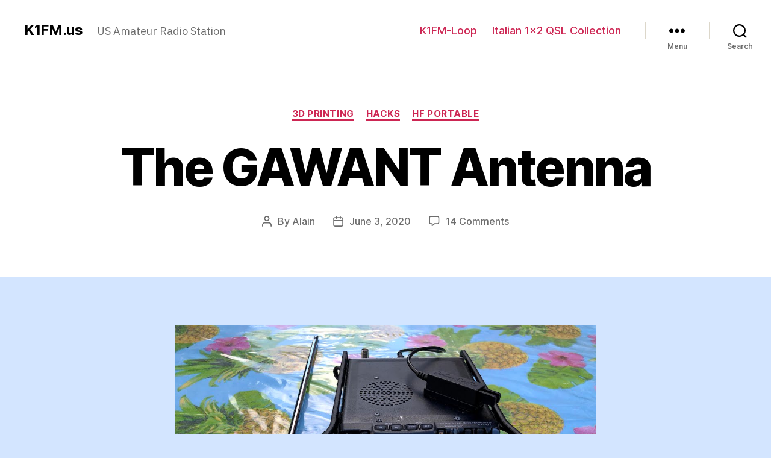

--- FILE ---
content_type: text/html; charset=utf-8
request_url: https://disqus.com/embed/comments/?base=default&f=k1fmus&t_i=383%20https%3A%2F%2Fk1fm.us%2F%3Fp%3D383&t_u=https%3A%2F%2Fk1fm.us%2F2020%2F06%2Fthe-gawant-antenna%2F&t_e=The%20GAWANT%20Antenna&t_d=The%20GAWANT%20Antenna&t_t=The%20GAWANT%20Antenna&s_o=default
body_size: 3324
content:
<!DOCTYPE html>

<html lang="en" dir="ltr" class="not-supported type-">

<head>
    <title>Disqus Comments</title>

    
    <meta name="viewport" content="width=device-width, initial-scale=1, maximum-scale=1, user-scalable=no">
    <meta http-equiv="X-UA-Compatible" content="IE=edge"/>

    <style>
        .alert--warning {
            border-radius: 3px;
            padding: 10px 15px;
            margin-bottom: 10px;
            background-color: #FFE070;
            color: #A47703;
        }

        .alert--warning a,
        .alert--warning a:hover,
        .alert--warning strong {
            color: #A47703;
            font-weight: bold;
        }

        .alert--error p,
        .alert--warning p {
            margin-top: 5px;
            margin-bottom: 5px;
        }
        
        </style>
    
    <style>
        
        html, body {
            overflow-y: auto;
            height: 100%;
        }
        

        #error {
            display: none;
        }

        .clearfix:after {
            content: "";
            display: block;
            height: 0;
            clear: both;
            visibility: hidden;
        }

        
    </style>

</head>
<body>
    

    
    <div id="error" class="alert--error">
        <p>We were unable to load Disqus. If you are a moderator please see our <a href="https://docs.disqus.com/help/83/"> troubleshooting guide</a>. </p>
    </div>

    
    <script type="text/json" id="disqus-forumData">{"session":{"canModerate":false,"audienceSyncVerified":false,"canReply":true,"mustVerify":false,"recaptchaPublicKey":"6LfHFZceAAAAAIuuLSZamKv3WEAGGTgqB_E7G7f3","mustVerifyEmail":false},"forum":{"aetBannerConfirmation":null,"founder":"109624391","twitterName":null,"commentsLinkOne":"1 Comment","guidelines":null,"disableDisqusBrandingOnPolls":false,"commentsLinkZero":"0 Comments","disableDisqusBranding":false,"id":"k1fmus","createdAt":"2014-06-05T14:51:46.531958","category":"Tech","aetBannerEnabled":false,"aetBannerTitle":null,"raw_guidelines":null,"initialCommentCount":null,"votingType":null,"daysUnapproveNewUsers":null,"installCompleted":true,"moderatorBadgeText":"","commentPolicyText":null,"aetEnabled":false,"channel":null,"sort":4,"description":null,"organizationHasBadges":true,"newPolicy":true,"raw_description":null,"customFont":null,"language":"en","adsReviewStatus":1,"commentsPlaceholderTextEmpty":null,"daysAlive":0,"forumCategory":{"date_added":"2016-01-28T01:54:31","id":8,"name":"Tech"},"linkColor":null,"colorScheme":"auto","pk":"3049155","commentsPlaceholderTextPopulated":null,"permissions":{},"commentPolicyLink":null,"aetBannerDescription":null,"favicon":{"permalink":"https://disqus.com/api/forums/favicons/k1fmus.jpg","cache":"//a.disquscdn.com/1768293611/images/favicon-default.png"},"name":"K1FM.us","commentsLinkMultiple":"{num} Comments","settings":{"threadRatingsEnabled":false,"adsDRNativeEnabled":true,"behindClickEnabled":false,"disable3rdPartyTrackers":true,"adsVideoEnabled":true,"adsProductVideoEnabled":true,"adsPositionBottomEnabled":true,"ssoRequired":false,"contextualAiPollsEnabled":false,"unapproveLinks":false,"adsPositionRecommendationsEnabled":false,"adsEnabled":true,"adsProductLinksThumbnailsEnabled":true,"hasCustomAvatar":false,"organicDiscoveryEnabled":false,"adsProductDisplayEnabled":false,"adsProductLinksEnabled":true,"audienceSyncEnabled":false,"threadReactionsEnabled":false,"linkAffiliationEnabled":false,"adsPositionAiPollsEnabled":false,"disableSocialShare":false,"adsPositionTopEnabled":true,"adsProductStoriesEnabled":true,"sidebarEnabled":false,"adultContent":false,"allowAnonVotes":false,"gifPickerEnabled":true,"mustVerify":true,"badgesEnabled":false,"mustVerifyEmail":true,"allowAnonPost":false,"unapproveNewUsersEnabled":false,"mediaembedEnabled":true,"aiPollsEnabled":false,"userIdentityDisabled":false,"adsPositionPollEnabled":false,"discoveryLocked":false,"validateAllPosts":false,"adsSettingsLocked":false,"isVIP":false,"adsPositionInthreadEnabled":true},"organizationId":2275064,"typeface":"auto","url":"","daysThreadAlive":0,"avatar":{"small":{"permalink":"https://disqus.com/api/forums/avatars/k1fmus.jpg?size=32","cache":"//a.disquscdn.com/1768293611/images/noavatar32.png"},"large":{"permalink":"https://disqus.com/api/forums/avatars/k1fmus.jpg?size=92","cache":"//a.disquscdn.com/1768293611/images/noavatar92.png"}},"signedUrl":""}}</script>

    <div id="postCompatContainer"><div class="comment__wrapper"><div class="comment__name clearfix"><img class="comment__avatar" src="https://c.disquscdn.com/uploads/users/358/5672/avatar92.jpg?1369881225" width="32" height="32" /><strong><a href="">gdorn</a></strong> &bull; 3 years ago
        </div><div class="comment__content"><p>What does the tuning process look like with this? It looks similar to a transmatch but without the LED showing reflected power; do you key down and twiddle the knob while watching the radio's SWR meter?</p></div></div><div class="comment__wrapper"><div class="comment__name clearfix"><img class="comment__avatar" src="//a.disquscdn.com/1768293611/images/noavatar92.png" width="32" height="32" /><strong><a href="">rgfuller</a></strong> &bull; 3 years ago
        </div><div class="comment__content"><p>Is a counterpoise needed with this?  Have you tested with and without?</p></div></div><div class="comment__wrapper"><div class="comment__name clearfix"><img class="comment__avatar" src="https://c.disquscdn.com/uploads/users/10962/4391/avatar92.jpg?1486917445" width="32" height="32" /><strong><a href="">Alain De Carolis</a></strong> &bull; 3 years ago
        </div><div class="comment__content"><p>In the original design there is no need for counterpoise. I never tested a counterpoise with it</p></div></div><div class="comment__wrapper"><div class="comment__name clearfix"><img class="comment__avatar" src="https://c.disquscdn.com/uploads/users/26012/5896/avatar92.jpg?1633450326" width="32" height="32" /><strong><a href="">Martin Waller</a></strong> &bull; 4 years ago
        </div><div class="comment__content"><p>Thanks for publishing this, very interesting.</p><p>Martin<br>G0PJO</p></div></div><div class="comment__wrapper"><div class="comment__name clearfix"><img class="comment__avatar" src="https://c.disquscdn.com/uploads/users/10962/4391/avatar92.jpg?1486917445" width="32" height="32" /><strong><a href="">Alain De Carolis</a></strong> &bull; 4 years ago
        </div><div class="comment__content"><p>My pleasure. <br>This antenna is very popular in Japan, I was surprised too when I first discovered it</p></div></div><div class="comment__wrapper"><div class="comment__name clearfix"><img class="comment__avatar" src="https://c.disquscdn.com/uploads/users/37632/228/avatar92.jpg?1647410145" width="32" height="32" /><strong><a href="">n0th1n6</a></strong> &bull; 4 years ago
        </div><div class="comment__content"><p>Will it work if it is connected via a 10m coax?</p></div></div><div class="comment__wrapper"><div class="comment__name clearfix"><img class="comment__avatar" src="https://c.disquscdn.com/uploads/users/10962/4391/avatar92.jpg?1486917445" width="32" height="32" /><strong><a href="">Alain De Carolis</a></strong> &bull; 4 years ago
        </div><div class="comment__content"><p>I believe it will. The antenna is tuned at the end of the line  therefore power transfer will be optimal</p></div></div><div class="comment__wrapper"><div class="comment__name clearfix"><img class="comment__avatar" src="https://c.disquscdn.com/uploads/users/37632/228/avatar92.jpg?1647410145" width="32" height="32" /><strong><a href="">n0th1n6</a></strong> &bull; 3 years ago
        </div><div class="comment__content"><p>Thank you. I think however that the water has more influence in the success of this antenna. I don't live near a body of water so I guess this will not work for me.</p></div></div><div class="comment__wrapper"><div class="comment__name clearfix"><img class="comment__avatar" src="https://c.disquscdn.com/uploads/users/10962/4391/avatar92.jpg?1486917445" width="32" height="32" /><strong><a href="">Alain De Carolis</a></strong> &bull; 3 years ago
        </div><div class="comment__content"><p>I have never used the GAWANT near water. At least not so far</p></div></div><div class="comment__wrapper"><div class="comment__name clearfix"><img class="comment__avatar" src="https://c.disquscdn.com/uploads/users/37632/228/avatar92.jpg?1647410145" width="32" height="32" /><strong><a href="">n0th1n6</a></strong> &bull; 3 years ago
        </div><div class="comment__content"><p>I am referring to the first paragraph where it says </p><blockquote>we both operate near the water</blockquote><p>. Ill just try it anyway with a uSDX.</p><p>73</p></div></div><div class="comment__wrapper"><div class="comment__name clearfix"><img class="comment__avatar" src="https://c.disquscdn.com/uploads/users/10962/4391/avatar92.jpg?1486917445" width="32" height="32" /><strong><a href="">Alain De Carolis</a></strong> &bull; 3 years ago
        </div><div class="comment__content"><blockquote>There was, however, a difference that stood out: <b>I use an MLA</b>, while he uses a vertical antenna called GAWANT.</blockquote></div></div><div class="comment__wrapper"><div class="comment__name clearfix"><img class="comment__avatar" src="//a.disquscdn.com/1768293611/images/noavatar92.png" width="32" height="32" /><strong><a href="">Glenn P</a></strong> &bull; 4 years ago
        </div><div class="comment__content"><p>Hi, there is no actual detail here but is the whip antenna only used at maximum length?<br>vk3pe</p></div></div><div class="comment__wrapper"><div class="comment__name clearfix"><img class="comment__avatar" src="https://c.disquscdn.com/uploads/users/10962/4391/avatar92.jpg?1486917445" width="32" height="32" /><strong><a href="">Alain De Carolis</a></strong> &bull; 4 years ago
        </div><div class="comment__content"><p>The whip antenna length is arbitrary and its always being used at full extension</p></div></div><div class="comment__wrapper"><div class="comment__name clearfix"><img class="comment__avatar" src="https://c.disquscdn.com/uploads/users/38753/950/avatar92.jpg?1662242999" width="32" height="32" /><strong><a href="">Joel Caulkins</a></strong> &bull; 3 years ago
        </div><div class="comment__content"><p>Do you recommend the T50-6 or the T50-2 toroid core?</p></div></div></div>


    <div id="fixed-content"></div>

    
        <script type="text/javascript">
          var embedv2assets = window.document.createElement('script');
          embedv2assets.src = 'https://c.disquscdn.com/embedv2/latest/embedv2.js';
          embedv2assets.async = true;

          window.document.body.appendChild(embedv2assets);
        </script>
    



    
</body>
</html>
